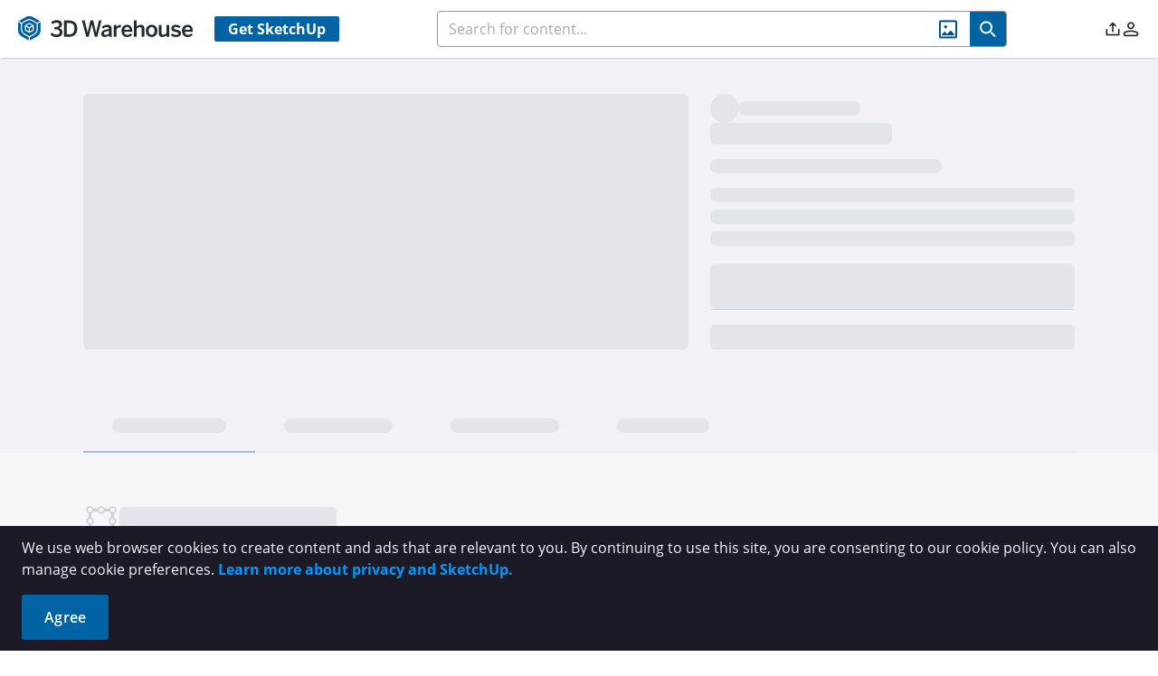

--- FILE ---
content_type: text/css
request_url: https://3dwarehouse.sketchup.com/assets/number-localization-BIiz896x.css
body_size: 2436
content:
@font-face{font-display:swap;font-family:Open Sans;font-style:normal;font-weight:300;src:url(/assets/open-sans-300-BLze8rR4.eot);src:local("Open Sans Light"),local("OpenSans-Light"),url(/assets/open-sans-300-BLze8rR4.eot?#iefix) format("embedded-opentype"),url(/assets/open-sans-300-CH0tTALE.woff2) format("woff2"),url(/assets/open-sans-300-DaBw4s2i.woff) format("woff"),url(/assets/open-sans-300-BMhjNc0h.ttf) format("truetype"),url(/assets/open-sans-300-BsBLVlL_.svg#OpenSans) format("svg")}@font-face{font-display:swap;font-family:Open Sans;font-style:normal;font-weight:400;src:url(/assets/open-sans-regular-CJ_aTttx.eot);src:local("Open Sans Regular"),local("OpenSans-Regular"),url(/assets/open-sans-regular-CJ_aTttx.eot?#iefix) format("embedded-opentype"),url(/assets/open-sans-regular-795kxNcv.woff2) format("woff2"),url(/assets/open-sans-regular-Cq_KcD4a.woff) format("woff"),url(/assets/open-sans-regular-Dtf4kUB_.ttf) format("truetype"),url(/assets/open-sans-regular-Cke34VuL.svg#OpenSans) format("svg")}@font-face{font-display:swap;font-family:Open Sans;font-style:italic;font-weight:400;src:url(/assets/open-sans-italic-DrL_GR73.eot);src:local("Open Sans Italic"),local("OpenSans-Italic"),url(/assets/open-sans-italic-DrL_GR73.eot?#iefix) format("embedded-opentype"),url(/assets/open-sans-italic-V2N-v-0n.woff2) format("woff2"),url(/assets/open-sans-italic-SILBJmCI.woff) format("woff"),url(/assets/open-sans-italic-D_RMbtzE.ttf) format("truetype"),url(/assets/open-sans-italic-DseBL6it.svg#OpenSans) format("svg")}@font-face{font-display:swap;font-family:Open Sans;font-style:normal;font-weight:600;src:url(/assets/open-sans-600-CUDoCw6h.eot);src:local("Open Sans SemiBold"),local("OpenSans-SemiBold"),url(/assets/open-sans-600-CUDoCw6h.eot?#iefix) format("embedded-opentype"),url(/assets/open-sans-600-D-OfaXiT.woff2) format("woff2"),url(/assets/open-sans-600-DtMh4QxA.woff) format("woff"),url(/assets/open-sans-600-NLQL3-bQ.ttf) format("truetype"),url(/assets/open-sans-600-DQifqsWn.svg#OpenSans) format("svg")}@font-face{font-display:swap;font-family:Open Sans;font-style:normal;font-weight:700;src:url(/assets/open-sans-700-normal-228e563b3-BqGr4hcC.eot);src:local("Open Sans Bold"),local("OpenSans-Bold"),url(/assets/open-sans-700-normal-228e563b3-BqGr4hcC.eot?#iefix) format("embedded-opentype"),url(/assets/open-sans-700-normal-228e563b3-BIGoPpRJ.woff2) format("woff2"),url(/assets/open-sans-700-normal-228e563b3-Dv7NZqen.woff) format("woff"),url(/fonts/Open-Sans/open-sans-700-normal-228e563b3.ttf) format("truetype")}@font-face{font-display:swap;font-family:Open Sans;font-style:italic;font-weight:700;src:url(/assets/open-sans-700-normal-228e563b3-BqGr4hcC.eot);src:local("Open Sans Bold Italic"),local("OpenSans-Bold-Italic"),url(/assets/open-sans-700-italic-7b3897ce8-BjnHxNSN.eot?#iefix) format("embedded-opentype"),url(/assets/open-sans-700-italic-7b3897ce8-B4ZBaTpu.woff2) format("woff2"),url(/assets/open-sans-700-italic-7b3897ce8-CZS9PeEt.woff) format("woff"),url(/assets/open-sans-700-italic-5dTn1pNO.ttf) format("truetype")}.rendering-section[data-v-1632c1f5]{position:absolute;top:0;left:0;display:flex;height:100%;width:100%;flex-direction:column;align-items:center;justify-content:center;border-radius:.25rem;text-align:center}.rendering-message[data-v-1632c1f5]{background:#777b7999}.rendering-message[data-v-1632c1f5]:is(.dark *){background-color:#36354599}.rendering-message h3[data-v-1632c1f5]{font-weight:700}.rendering-message .material-message[data-v-1632c1f5]{font-size:1.125rem;line-height:1.75rem}.rendering-message h3[data-v-1632c1f5],.rendering-message p[data-v-1632c1f5]{--tw-text-opacity: 1;color:rgb(255 255 255 / var(--tw-text-opacity, 1))}@font-face{font-display:swap;font-family:Open Sans;font-style:normal;font-weight:300;src:url(/assets/open-sans-300-BLze8rR4.eot);src:local("Open Sans Light"),local("OpenSans-Light"),url(/assets/open-sans-300-BLze8rR4.eot?#iefix) format("embedded-opentype"),url(/assets/open-sans-300-CH0tTALE.woff2) format("woff2"),url(/assets/open-sans-300-DaBw4s2i.woff) format("woff"),url(/assets/open-sans-300-BMhjNc0h.ttf) format("truetype"),url(/assets/open-sans-300-BsBLVlL_.svg#OpenSans) format("svg")}@font-face{font-display:swap;font-family:Open Sans;font-style:normal;font-weight:400;src:url(/assets/open-sans-regular-CJ_aTttx.eot);src:local("Open Sans Regular"),local("OpenSans-Regular"),url(/assets/open-sans-regular-CJ_aTttx.eot?#iefix) format("embedded-opentype"),url(/assets/open-sans-regular-795kxNcv.woff2) format("woff2"),url(/assets/open-sans-regular-Cq_KcD4a.woff) format("woff"),url(/assets/open-sans-regular-Dtf4kUB_.ttf) format("truetype"),url(/assets/open-sans-regular-Cke34VuL.svg#OpenSans) format("svg")}@font-face{font-display:swap;font-family:Open Sans;font-style:italic;font-weight:400;src:url(/assets/open-sans-italic-DrL_GR73.eot);src:local("Open Sans Italic"),local("OpenSans-Italic"),url(/assets/open-sans-italic-DrL_GR73.eot?#iefix) format("embedded-opentype"),url(/assets/open-sans-italic-V2N-v-0n.woff2) format("woff2"),url(/assets/open-sans-italic-SILBJmCI.woff) format("woff"),url(/assets/open-sans-italic-D_RMbtzE.ttf) format("truetype"),url(/assets/open-sans-italic-DseBL6it.svg#OpenSans) format("svg")}@font-face{font-display:swap;font-family:Open Sans;font-style:normal;font-weight:600;src:url(/assets/open-sans-600-CUDoCw6h.eot);src:local("Open Sans SemiBold"),local("OpenSans-SemiBold"),url(/assets/open-sans-600-CUDoCw6h.eot?#iefix) format("embedded-opentype"),url(/assets/open-sans-600-D-OfaXiT.woff2) format("woff2"),url(/assets/open-sans-600-DtMh4QxA.woff) format("woff"),url(/assets/open-sans-600-NLQL3-bQ.ttf) format("truetype"),url(/assets/open-sans-600-DQifqsWn.svg#OpenSans) format("svg")}@font-face{font-display:swap;font-family:Open Sans;font-style:normal;font-weight:700;src:url(/assets/open-sans-700-normal-228e563b3-BqGr4hcC.eot);src:local("Open Sans Bold"),local("OpenSans-Bold"),url(/assets/open-sans-700-normal-228e563b3-BqGr4hcC.eot?#iefix) format("embedded-opentype"),url(/assets/open-sans-700-normal-228e563b3-BIGoPpRJ.woff2) format("woff2"),url(/assets/open-sans-700-normal-228e563b3-Dv7NZqen.woff) format("woff"),url(/fonts/Open-Sans/open-sans-700-normal-228e563b3.ttf) format("truetype")}@font-face{font-display:swap;font-family:Open Sans;font-style:italic;font-weight:700;src:url(/assets/open-sans-700-normal-228e563b3-BqGr4hcC.eot);src:local("Open Sans Bold Italic"),local("OpenSans-Bold-Italic"),url(/assets/open-sans-700-italic-7b3897ce8-BjnHxNSN.eot?#iefix) format("embedded-opentype"),url(/assets/open-sans-700-italic-7b3897ce8-B4ZBaTpu.woff2) format("woff2"),url(/assets/open-sans-700-italic-7b3897ce8-CZS9PeEt.woff) format("woff"),url(/assets/open-sans-700-italic-5dTn1pNO.ttf) format("truetype")}.render-alert-info[data-v-b1750768]{margin-top:1.5rem;display:flex;border-radius:.25rem;border-width:0px;border-left-width:7px;border-style:solid;--tw-border-opacity: 1;border-color:rgb(0 154 217 / var(--tw-border-opacity, 1));--tw-bg-opacity: 1;background-color:rgb(220 237 249 / var(--tw-bg-opacity, 1));padding:.625rem}.render-alert-info[data-v-b1750768]:is(.dark *){--tw-border-opacity: 1;border-color:rgb(1 154 235 / var(--tw-border-opacity, 1));--tw-bg-opacity: 1;background-color:rgb(14 65 108 / var(--tw-bg-opacity, 1))}.render-alert-info__container[data-v-b1750768]{display:flex;flex-direction:column;gap:.75rem}.render-alert-error[data-v-b1750768]{margin-top:1.5rem;display:flex;gap:.5rem;border-radius:.25rem;border-width:1px;border-left-width:.75rem;border-style:solid;--tw-border-opacity: 1;border-color:rgb(218 33 44 / var(--tw-border-opacity, 1));background-color:#fbd4d780;padding:.5rem .75rem .5rem .5rem}.render-alert-error[data-v-b1750768]:is(.dark *){background-color:#da212c80}.render-alert-error__icon[data-v-b1750768]{--tw-text-opacity: 1;color:rgb(218 33 44 / var(--tw-text-opacity, 1))}.render-alert-error__icon[data-v-b1750768]:is(.dark *){--tw-text-opacity: 1;color:rgb(255 255 255 / var(--tw-text-opacity, 1))}.render-alert-error__container[data-v-b1750768]{display:flex;flex-direction:column}.render-alert-title[data-v-b1750768]{font-size:.875rem;font-weight:700;line-height:1.5rem;letter-spacing:.15px}.render-alert-title[data-v-b1750768]:is(.dark *){--tw-text-opacity: 1;color:rgb(255 255 255 / var(--tw-text-opacity, 1))}.render-alert-content[data-v-b1750768]{font-size:.875rem;line-height:1.313rem;letter-spacing:.15px}.render-alert-content[data-v-b1750768]:is(.dark *){--tw-text-opacity: 1;color:rgb(255 255 255 / var(--tw-text-opacity, 1))}@font-face{font-display:swap;font-family:Open Sans;font-style:normal;font-weight:300;src:url(/assets/open-sans-300-BLze8rR4.eot);src:local("Open Sans Light"),local("OpenSans-Light"),url(/assets/open-sans-300-BLze8rR4.eot?#iefix) format("embedded-opentype"),url(/assets/open-sans-300-CH0tTALE.woff2) format("woff2"),url(/assets/open-sans-300-DaBw4s2i.woff) format("woff"),url(/assets/open-sans-300-BMhjNc0h.ttf) format("truetype"),url(/assets/open-sans-300-BsBLVlL_.svg#OpenSans) format("svg")}@font-face{font-display:swap;font-family:Open Sans;font-style:normal;font-weight:400;src:url(/assets/open-sans-regular-CJ_aTttx.eot);src:local("Open Sans Regular"),local("OpenSans-Regular"),url(/assets/open-sans-regular-CJ_aTttx.eot?#iefix) format("embedded-opentype"),url(/assets/open-sans-regular-795kxNcv.woff2) format("woff2"),url(/assets/open-sans-regular-Cq_KcD4a.woff) format("woff"),url(/assets/open-sans-regular-Dtf4kUB_.ttf) format("truetype"),url(/assets/open-sans-regular-Cke34VuL.svg#OpenSans) format("svg")}@font-face{font-display:swap;font-family:Open Sans;font-style:italic;font-weight:400;src:url(/assets/open-sans-italic-DrL_GR73.eot);src:local("Open Sans Italic"),local("OpenSans-Italic"),url(/assets/open-sans-italic-DrL_GR73.eot?#iefix) format("embedded-opentype"),url(/assets/open-sans-italic-V2N-v-0n.woff2) format("woff2"),url(/assets/open-sans-italic-SILBJmCI.woff) format("woff"),url(/assets/open-sans-italic-D_RMbtzE.ttf) format("truetype"),url(/assets/open-sans-italic-DseBL6it.svg#OpenSans) format("svg")}@font-face{font-display:swap;font-family:Open Sans;font-style:normal;font-weight:600;src:url(/assets/open-sans-600-CUDoCw6h.eot);src:local("Open Sans SemiBold"),local("OpenSans-SemiBold"),url(/assets/open-sans-600-CUDoCw6h.eot?#iefix) format("embedded-opentype"),url(/assets/open-sans-600-D-OfaXiT.woff2) format("woff2"),url(/assets/open-sans-600-DtMh4QxA.woff) format("woff"),url(/assets/open-sans-600-NLQL3-bQ.ttf) format("truetype"),url(/assets/open-sans-600-DQifqsWn.svg#OpenSans) format("svg")}@font-face{font-display:swap;font-family:Open Sans;font-style:normal;font-weight:700;src:url(/assets/open-sans-700-normal-228e563b3-BqGr4hcC.eot);src:local("Open Sans Bold"),local("OpenSans-Bold"),url(/assets/open-sans-700-normal-228e563b3-BqGr4hcC.eot?#iefix) format("embedded-opentype"),url(/assets/open-sans-700-normal-228e563b3-BIGoPpRJ.woff2) format("woff2"),url(/assets/open-sans-700-normal-228e563b3-Dv7NZqen.woff) format("woff"),url(/fonts/Open-Sans/open-sans-700-normal-228e563b3.ttf) format("truetype")}@font-face{font-display:swap;font-family:Open Sans;font-style:italic;font-weight:700;src:url(/assets/open-sans-700-normal-228e563b3-BqGr4hcC.eot);src:local("Open Sans Bold Italic"),local("OpenSans-Bold-Italic"),url(/assets/open-sans-700-italic-7b3897ce8-BjnHxNSN.eot?#iefix) format("embedded-opentype"),url(/assets/open-sans-700-italic-7b3897ce8-B4ZBaTpu.woff2) format("woff2"),url(/assets/open-sans-700-italic-7b3897ce8-CZS9PeEt.woff) format("woff"),url(/assets/open-sans-700-italic-5dTn1pNO.ttf) format("truetype")}.wh-text-editor{display:flex;flex:1 1 auto;flex-direction:column;gap:1rem}.wh-text-editor__header{display:flex;align-items:center;justify-content:space-between}.wh-text-editor__header-title{font-size:1.25rem;line-height:1.75rem;font-weight:700;--tw-text-opacity: 1;color:rgb(37 42 46 / var(--tw-text-opacity, 1))}.wh-text-editor__header-title:is(.dark *){--tw-text-opacity: 1;color:rgb(241 241 246 / var(--tw-text-opacity, 1))}.wh-text-editor__header-counter span{font-size:.875rem;line-height:1.25rem;font-style:italic;--tw-text-opacity: 1;color:rgb(125 128 141 / var(--tw-text-opacity, 1))}.wh-text-editor__header-counter span:is(.dark *){--tw-text-opacity: 1;color:rgb(224 225 233 / var(--tw-text-opacity, 1))}.wh-text-editor__text{--tw-bg-opacity: 1;background-color:rgb(241 241 246 / var(--tw-bg-opacity, 1));padding:.5rem 1rem}.wh-text-editor__text:is(.dark *){--tw-bg-opacity: 1;background-color:rgb(53 58 64 / var(--tw-bg-opacity, 1))}.wh-text-editor__text textarea{height:100%;width:100%;resize:none;border-width:0px;font-size:.875rem;line-height:1.25rem;--tw-text-opacity: 1;color:rgb(23 28 30 / var(--tw-text-opacity, 1));outline:2px solid transparent;outline-offset:2px}.wh-text-editor__text textarea:is(.dark *){--tw-text-opacity: 1;color:rgb(255 255 255 / var(--tw-text-opacity, 1))}.wh-text-editor__text textarea::-moz-placeholder{--tw-text-opacity: 1;color:rgb(163 166 177 / var(--tw-text-opacity, 1))}.wh-text-editor__text textarea::placeholder{--tw-text-opacity: 1;color:rgb(163 166 177 / var(--tw-text-opacity, 1))}.wh-text-editor__text textarea:is(.dark *)::-moz-placeholder{--tw-text-opacity: 1;color:rgb(144 147 159 / var(--tw-text-opacity, 1))}.wh-text-editor__text textarea:is(.dark *)::placeholder{--tw-text-opacity: 1;color:rgb(144 147 159 / var(--tw-text-opacity, 1))}.wh-text-editor__actions{display:flex;justify-content:flex-end;gap:.5rem}.wh-text-editor__actions .btn{padding:.375rem .75rem}@font-face{font-display:swap;font-family:Open Sans;font-style:normal;font-weight:300;src:url(/assets/open-sans-300-BLze8rR4.eot);src:local("Open Sans Light"),local("OpenSans-Light"),url(/assets/open-sans-300-BLze8rR4.eot?#iefix) format("embedded-opentype"),url(/assets/open-sans-300-CH0tTALE.woff2) format("woff2"),url(/assets/open-sans-300-DaBw4s2i.woff) format("woff"),url(/assets/open-sans-300-BMhjNc0h.ttf) format("truetype"),url(/assets/open-sans-300-BsBLVlL_.svg#OpenSans) format("svg")}@font-face{font-display:swap;font-family:Open Sans;font-style:normal;font-weight:400;src:url(/assets/open-sans-regular-CJ_aTttx.eot);src:local("Open Sans Regular"),local("OpenSans-Regular"),url(/assets/open-sans-regular-CJ_aTttx.eot?#iefix) format("embedded-opentype"),url(/assets/open-sans-regular-795kxNcv.woff2) format("woff2"),url(/assets/open-sans-regular-Cq_KcD4a.woff) format("woff"),url(/assets/open-sans-regular-Dtf4kUB_.ttf) format("truetype"),url(/assets/open-sans-regular-Cke34VuL.svg#OpenSans) format("svg")}@font-face{font-display:swap;font-family:Open Sans;font-style:italic;font-weight:400;src:url(/assets/open-sans-italic-DrL_GR73.eot);src:local("Open Sans Italic"),local("OpenSans-Italic"),url(/assets/open-sans-italic-DrL_GR73.eot?#iefix) format("embedded-opentype"),url(/assets/open-sans-italic-V2N-v-0n.woff2) format("woff2"),url(/assets/open-sans-italic-SILBJmCI.woff) format("woff"),url(/assets/open-sans-italic-D_RMbtzE.ttf) format("truetype"),url(/assets/open-sans-italic-DseBL6it.svg#OpenSans) format("svg")}@font-face{font-display:swap;font-family:Open Sans;font-style:normal;font-weight:600;src:url(/assets/open-sans-600-CUDoCw6h.eot);src:local("Open Sans SemiBold"),local("OpenSans-SemiBold"),url(/assets/open-sans-600-CUDoCw6h.eot?#iefix) format("embedded-opentype"),url(/assets/open-sans-600-D-OfaXiT.woff2) format("woff2"),url(/assets/open-sans-600-DtMh4QxA.woff) format("woff"),url(/assets/open-sans-600-NLQL3-bQ.ttf) format("truetype"),url(/assets/open-sans-600-DQifqsWn.svg#OpenSans) format("svg")}@font-face{font-display:swap;font-family:Open Sans;font-style:normal;font-weight:700;src:url(/assets/open-sans-700-normal-228e563b3-BqGr4hcC.eot);src:local("Open Sans Bold"),local("OpenSans-Bold"),url(/assets/open-sans-700-normal-228e563b3-BqGr4hcC.eot?#iefix) format("embedded-opentype"),url(/assets/open-sans-700-normal-228e563b3-BIGoPpRJ.woff2) format("woff2"),url(/assets/open-sans-700-normal-228e563b3-Dv7NZqen.woff) format("woff"),url(/fonts/Open-Sans/open-sans-700-normal-228e563b3.ttf) format("truetype")}@font-face{font-display:swap;font-family:Open Sans;font-style:italic;font-weight:700;src:url(/assets/open-sans-700-normal-228e563b3-BqGr4hcC.eot);src:local("Open Sans Bold Italic"),local("OpenSans-Bold-Italic"),url(/assets/open-sans-700-italic-7b3897ce8-BjnHxNSN.eot?#iefix) format("embedded-opentype"),url(/assets/open-sans-700-italic-7b3897ce8-B4ZBaTpu.woff2) format("woff2"),url(/assets/open-sans-700-italic-7b3897ce8-CZS9PeEt.woff) format("woff"),url(/assets/open-sans-700-italic-5dTn1pNO.ttf) format("truetype")}.wh-comment-card{display:flex;width:100%;gap:1.5rem}.wh-comment-card__left{cursor:pointer}.wh-comment-card__edit{display:flex;flex:1 1 auto}.wh-comment-card__loading{display:flex;width:100%;flex:1 1 auto}.wh-comment-card__main{display:flex;flex:1 1 auto;flex-direction:column}.wh-comment-card__main-author{cursor:pointer;overflow:hidden;text-overflow:ellipsis;white-space:nowrap;padding-bottom:.5rem;font-size:1rem;font-weight:700;line-height:1.125rem;--tw-text-opacity: 1;color:rgb(37 42 46 / var(--tw-text-opacity, 1))}.wh-comment-card__main-author:is(.dark *){--tw-text-opacity: 1;color:rgb(241 241 246 / var(--tw-text-opacity, 1))}.wh-comment-card__main-text{overflow-wrap:break-word;padding-bottom:1rem;font-size:.875rem;line-height:1.25rem;--tw-text-opacity: 1;color:rgb(23 28 30 / var(--tw-text-opacity, 1))}.wh-comment-card__main-text:is(.dark *){--tw-text-opacity: 1;color:rgb(255 255 255 / var(--tw-text-opacity, 1))}.wh-comment-card__main-text{word-break:break-word}.wh-comment-card__main-text.abusive{font-style:italic}.wh-comment-card__main-text.toggle:hover{cursor:pointer}.wh-comment-card__main-date{font-size:.75rem;line-height:1rem;--tw-text-opacity: 1;color:rgb(106 110 121 / var(--tw-text-opacity, 1))}.wh-comment-card__main-date:is(.dark *){--tw-text-opacity: 1;color:rgb(224 225 233 / var(--tw-text-opacity, 1))}.wh-comment-card__actions{display:none;gap:1.5rem;font-size:1.75rem}.wh-comment-card__actions-icon{height:-moz-fit-content;height:fit-content;cursor:pointer}.wh-comment-card__actions i{--tw-text-opacity: 1;color:rgb(70 75 82 / var(--tw-text-opacity, 1))}.wh-comment-card__actions i:hover{--tw-text-opacity: 1;color:rgb(0 99 163 / var(--tw-text-opacity, 1))}.wh-comment-card__actions i:is(.dark *){--tw-text-opacity: 1;color:rgb(255 255 255 / var(--tw-text-opacity, 1))}.wh-comment-card__actions i:hover:is(.dark *){--tw-text-opacity: 1;color:rgb(0 154 217 / var(--tw-text-opacity, 1))}.wh-comment-card__actions i.wh-flag-filled{--tw-text-opacity: 1;color:rgb(0 99 163 / var(--tw-text-opacity, 1))}.wh-comment-card__actions i.wh-flag-filled:hover{--tw-text-opacity: 1;color:rgb(33 124 187 / var(--tw-text-opacity, 1))}.wh-comment-card__actions i.wh-flag-filled:is(.dark *){--tw-text-opacity: 1;color:rgb(0 154 217 / var(--tw-text-opacity, 1))}.wh-comment-card__actions i.wh-flag-filled:hover:is(.dark *){--tw-text-opacity: 1;color:rgb(0 95 158 / var(--tw-text-opacity, 1))}@media (min-width: 768px){.wh-comment-card:hover .wh-comment-card__actions{display:flex}}@font-face{font-display:swap;font-family:Open Sans;font-style:normal;font-weight:300;src:url(/assets/open-sans-300-BLze8rR4.eot);src:local("Open Sans Light"),local("OpenSans-Light"),url(/assets/open-sans-300-BLze8rR4.eot?#iefix) format("embedded-opentype"),url(/assets/open-sans-300-CH0tTALE.woff2) format("woff2"),url(/assets/open-sans-300-DaBw4s2i.woff) format("woff"),url(/assets/open-sans-300-BMhjNc0h.ttf) format("truetype"),url(/assets/open-sans-300-BsBLVlL_.svg#OpenSans) format("svg")}@font-face{font-display:swap;font-family:Open Sans;font-style:normal;font-weight:400;src:url(/assets/open-sans-regular-CJ_aTttx.eot);src:local("Open Sans Regular"),local("OpenSans-Regular"),url(/assets/open-sans-regular-CJ_aTttx.eot?#iefix) format("embedded-opentype"),url(/assets/open-sans-regular-795kxNcv.woff2) format("woff2"),url(/assets/open-sans-regular-Cq_KcD4a.woff) format("woff"),url(/assets/open-sans-regular-Dtf4kUB_.ttf) format("truetype"),url(/assets/open-sans-regular-Cke34VuL.svg#OpenSans) format("svg")}@font-face{font-display:swap;font-family:Open Sans;font-style:italic;font-weight:400;src:url(/assets/open-sans-italic-DrL_GR73.eot);src:local("Open Sans Italic"),local("OpenSans-Italic"),url(/assets/open-sans-italic-DrL_GR73.eot?#iefix) format("embedded-opentype"),url(/assets/open-sans-italic-V2N-v-0n.woff2) format("woff2"),url(/assets/open-sans-italic-SILBJmCI.woff) format("woff"),url(/assets/open-sans-italic-D_RMbtzE.ttf) format("truetype"),url(/assets/open-sans-italic-DseBL6it.svg#OpenSans) format("svg")}@font-face{font-display:swap;font-family:Open Sans;font-style:normal;font-weight:600;src:url(/assets/open-sans-600-CUDoCw6h.eot);src:local("Open Sans SemiBold"),local("OpenSans-SemiBold"),url(/assets/open-sans-600-CUDoCw6h.eot?#iefix) format("embedded-opentype"),url(/assets/open-sans-600-D-OfaXiT.woff2) format("woff2"),url(/assets/open-sans-600-DtMh4QxA.woff) format("woff"),url(/assets/open-sans-600-NLQL3-bQ.ttf) format("truetype"),url(/assets/open-sans-600-DQifqsWn.svg#OpenSans) format("svg")}@font-face{font-display:swap;font-family:Open Sans;font-style:normal;font-weight:700;src:url(/assets/open-sans-700-normal-228e563b3-BqGr4hcC.eot);src:local("Open Sans Bold"),local("OpenSans-Bold"),url(/assets/open-sans-700-normal-228e563b3-BqGr4hcC.eot?#iefix) format("embedded-opentype"),url(/assets/open-sans-700-normal-228e563b3-BIGoPpRJ.woff2) format("woff2"),url(/assets/open-sans-700-normal-228e563b3-Dv7NZqen.woff) format("woff"),url(/fonts/Open-Sans/open-sans-700-normal-228e563b3.ttf) format("truetype")}@font-face{font-display:swap;font-family:Open Sans;font-style:italic;font-weight:700;src:url(/assets/open-sans-700-normal-228e563b3-BqGr4hcC.eot);src:local("Open Sans Bold Italic"),local("OpenSans-Bold-Italic"),url(/assets/open-sans-700-italic-7b3897ce8-BjnHxNSN.eot?#iefix) format("embedded-opentype"),url(/assets/open-sans-700-italic-7b3897ce8-B4ZBaTpu.woff2) format("woff2"),url(/assets/open-sans-700-italic-7b3897ce8-CZS9PeEt.woff) format("woff"),url(/assets/open-sans-700-italic-5dTn1pNO.ttf) format("truetype")}.field-radiobutton[data-v-97832276]{margin-bottom:.875rem;display:flex;align-items:center;gap:.5rem;font-size:.875rem;line-height:1.25rem}.btn[data-v-97832276]{padding:.7rem 1.5rem;font-size:1rem;line-height:1.5rem}.btn[data-v-97832276]:disabled{pointer-events:none}.textarea[data-v-97832276]{margin-bottom:.75rem;resize:none;border-radius:.125rem;--tw-bg-opacity: 1;background-color:rgb(241 241 246 / var(--tw-bg-opacity, 1));font-size:.875rem;line-height:1.25rem}.textarea[data-v-97832276]:is(.dark *){--tw-bg-opacity: 1;background-color:rgb(53 58 64 / var(--tw-bg-opacity, 1))}@font-face{font-display:swap;font-family:Open Sans;font-style:normal;font-weight:300;src:url(/assets/open-sans-300-BLze8rR4.eot);src:local("Open Sans Light"),local("OpenSans-Light"),url(/assets/open-sans-300-BLze8rR4.eot?#iefix) format("embedded-opentype"),url(/assets/open-sans-300-CH0tTALE.woff2) format("woff2"),url(/assets/open-sans-300-DaBw4s2i.woff) format("woff"),url(/assets/open-sans-300-BMhjNc0h.ttf) format("truetype"),url(/assets/open-sans-300-BsBLVlL_.svg#OpenSans) format("svg")}@font-face{font-display:swap;font-family:Open Sans;font-style:normal;font-weight:400;src:url(/assets/open-sans-regular-CJ_aTttx.eot);src:local("Open Sans Regular"),local("OpenSans-Regular"),url(/assets/open-sans-regular-CJ_aTttx.eot?#iefix) format("embedded-opentype"),url(/assets/open-sans-regular-795kxNcv.woff2) format("woff2"),url(/assets/open-sans-regular-Cq_KcD4a.woff) format("woff"),url(/assets/open-sans-regular-Dtf4kUB_.ttf) format("truetype"),url(/assets/open-sans-regular-Cke34VuL.svg#OpenSans) format("svg")}@font-face{font-display:swap;font-family:Open Sans;font-style:italic;font-weight:400;src:url(/assets/open-sans-italic-DrL_GR73.eot);src:local("Open Sans Italic"),local("OpenSans-Italic"),url(/assets/open-sans-italic-DrL_GR73.eot?#iefix) format("embedded-opentype"),url(/assets/open-sans-italic-V2N-v-0n.woff2) format("woff2"),url(/assets/open-sans-italic-SILBJmCI.woff) format("woff"),url(/assets/open-sans-italic-D_RMbtzE.ttf) format("truetype"),url(/assets/open-sans-italic-DseBL6it.svg#OpenSans) format("svg")}@font-face{font-display:swap;font-family:Open Sans;font-style:normal;font-weight:600;src:url(/assets/open-sans-600-CUDoCw6h.eot);src:local("Open Sans SemiBold"),local("OpenSans-SemiBold"),url(/assets/open-sans-600-CUDoCw6h.eot?#iefix) format("embedded-opentype"),url(/assets/open-sans-600-D-OfaXiT.woff2) format("woff2"),url(/assets/open-sans-600-DtMh4QxA.woff) format("woff"),url(/assets/open-sans-600-NLQL3-bQ.ttf) format("truetype"),url(/assets/open-sans-600-DQifqsWn.svg#OpenSans) format("svg")}@font-face{font-display:swap;font-family:Open Sans;font-style:normal;font-weight:700;src:url(/assets/open-sans-700-normal-228e563b3-BqGr4hcC.eot);src:local("Open Sans Bold"),local("OpenSans-Bold"),url(/assets/open-sans-700-normal-228e563b3-BqGr4hcC.eot?#iefix) format("embedded-opentype"),url(/assets/open-sans-700-normal-228e563b3-BIGoPpRJ.woff2) format("woff2"),url(/assets/open-sans-700-normal-228e563b3-Dv7NZqen.woff) format("woff"),url(/fonts/Open-Sans/open-sans-700-normal-228e563b3.ttf) format("truetype")}@font-face{font-display:swap;font-family:Open Sans;font-style:italic;font-weight:700;src:url(/assets/open-sans-700-normal-228e563b3-BqGr4hcC.eot);src:local("Open Sans Bold Italic"),local("OpenSans-Bold-Italic"),url(/assets/open-sans-700-italic-7b3897ce8-BjnHxNSN.eot?#iefix) format("embedded-opentype"),url(/assets/open-sans-700-italic-7b3897ce8-B4ZBaTpu.woff2) format("woff2"),url(/assets/open-sans-700-italic-7b3897ce8-CZS9PeEt.woff) format("woff"),url(/assets/open-sans-700-italic-5dTn1pNO.ttf) format("truetype")}.footer[data-v-777f035d]{display:flex;align-items:center;justify-content:flex-end}.btn[data-v-777f035d]{padding:.844rem 1.5rem;font-size:1rem;line-height:1.5rem}.btn[data-v-777f035d]:disabled{pointer-events:none}.danger[data-v-777f035d]{--tw-border-opacity: 1;border-color:rgb(218 33 44 / var(--tw-border-opacity, 1));--tw-bg-opacity: 1;background-color:rgb(218 33 44 / var(--tw-bg-opacity, 1))}.danger[data-v-777f035d]:hover{--tw-border-opacity: 1;border-color:rgb(171 31 38 / var(--tw-border-opacity, 1));--tw-bg-opacity: 1;background-color:rgb(171 31 38 / var(--tw-bg-opacity, 1))}.danger[data-v-777f035d]:hover:is(.dark *){--tw-border-opacity: 1;border-color:rgb(171 31 38 / var(--tw-border-opacity, 1));--tw-bg-opacity: 1;background-color:rgb(171 31 38 / var(--tw-bg-opacity, 1))}@font-face{font-display:swap;font-family:Open Sans;font-style:normal;font-weight:300;src:url(/assets/open-sans-300-BLze8rR4.eot);src:local("Open Sans Light"),local("OpenSans-Light"),url(/assets/open-sans-300-BLze8rR4.eot?#iefix) format("embedded-opentype"),url(/assets/open-sans-300-CH0tTALE.woff2) format("woff2"),url(/assets/open-sans-300-DaBw4s2i.woff) format("woff"),url(/assets/open-sans-300-BMhjNc0h.ttf) format("truetype"),url(/assets/open-sans-300-BsBLVlL_.svg#OpenSans) format("svg")}@font-face{font-display:swap;font-family:Open Sans;font-style:normal;font-weight:400;src:url(/assets/open-sans-regular-CJ_aTttx.eot);src:local("Open Sans Regular"),local("OpenSans-Regular"),url(/assets/open-sans-regular-CJ_aTttx.eot?#iefix) format("embedded-opentype"),url(/assets/open-sans-regular-795kxNcv.woff2) format("woff2"),url(/assets/open-sans-regular-Cq_KcD4a.woff) format("woff"),url(/assets/open-sans-regular-Dtf4kUB_.ttf) format("truetype"),url(/assets/open-sans-regular-Cke34VuL.svg#OpenSans) format("svg")}@font-face{font-display:swap;font-family:Open Sans;font-style:italic;font-weight:400;src:url(/assets/open-sans-italic-DrL_GR73.eot);src:local("Open Sans Italic"),local("OpenSans-Italic"),url(/assets/open-sans-italic-DrL_GR73.eot?#iefix) format("embedded-opentype"),url(/assets/open-sans-italic-V2N-v-0n.woff2) format("woff2"),url(/assets/open-sans-italic-SILBJmCI.woff) format("woff"),url(/assets/open-sans-italic-D_RMbtzE.ttf) format("truetype"),url(/assets/open-sans-italic-DseBL6it.svg#OpenSans) format("svg")}@font-face{font-display:swap;font-family:Open Sans;font-style:normal;font-weight:600;src:url(/assets/open-sans-600-CUDoCw6h.eot);src:local("Open Sans SemiBold"),local("OpenSans-SemiBold"),url(/assets/open-sans-600-CUDoCw6h.eot?#iefix) format("embedded-opentype"),url(/assets/open-sans-600-D-OfaXiT.woff2) format("woff2"),url(/assets/open-sans-600-DtMh4QxA.woff) format("woff"),url(/assets/open-sans-600-NLQL3-bQ.ttf) format("truetype"),url(/assets/open-sans-600-DQifqsWn.svg#OpenSans) format("svg")}@font-face{font-display:swap;font-family:Open Sans;font-style:normal;font-weight:700;src:url(/assets/open-sans-700-normal-228e563b3-BqGr4hcC.eot);src:local("Open Sans Bold"),local("OpenSans-Bold"),url(/assets/open-sans-700-normal-228e563b3-BqGr4hcC.eot?#iefix) format("embedded-opentype"),url(/assets/open-sans-700-normal-228e563b3-BIGoPpRJ.woff2) format("woff2"),url(/assets/open-sans-700-normal-228e563b3-Dv7NZqen.woff) format("woff"),url(/fonts/Open-Sans/open-sans-700-normal-228e563b3.ttf) format("truetype")}@font-face{font-display:swap;font-family:Open Sans;font-style:italic;font-weight:700;src:url(/assets/open-sans-700-normal-228e563b3-BqGr4hcC.eot);src:local("Open Sans Bold Italic"),local("OpenSans-Bold-Italic"),url(/assets/open-sans-700-italic-7b3897ce8-BjnHxNSN.eot?#iefix) format("embedded-opentype"),url(/assets/open-sans-700-italic-7b3897ce8-B4ZBaTpu.woff2) format("woff2"),url(/assets/open-sans-700-italic-7b3897ce8-CZS9PeEt.woff) format("woff"),url(/assets/open-sans-700-italic-5dTn1pNO.ttf) format("truetype")}.details-page-comments{padding-top:3rem}.details-page-comments__wrapper{display:flex;flex-direction:column;gap:2rem}.details-page-comments__no-post{display:flex;flex-direction:column;align-items:center}.details-page-comments__no-post .comment-title{text-align:center}.details-page-comments__no-post .comment-subtitle{cursor:pointer;padding-left:.25rem;padding-right:.25rem;--tw-text-opacity: 1;color:rgb(0 99 163 / var(--tw-text-opacity, 1));text-decoration-line:underline;text-decoration-thickness:1px}.details-page-comments__list-disabled{padding-top:1.25rem;padding-bottom:3.5rem;font-size:1rem;line-height:1.5rem;font-weight:600;font-style:italic;--tw-text-opacity: 1;color:rgb(106 110 121 / var(--tw-text-opacity, 1))}.details-page-comments__list-disabled:is(.dark *){--tw-text-opacity: 1;color:rgb(224 225 233 / var(--tw-text-opacity, 1))}.details-page-comments__list-empty{padding-top:1.25rem;padding-bottom:3.5rem;font-size:1rem;line-height:1.5rem;font-weight:600;font-style:italic;--tw-text-opacity: 1;color:rgb(106 110 121 / var(--tw-text-opacity, 1))}.details-page-comments__list-empty:is(.dark *){--tw-text-opacity: 1;color:rgb(224 225 233 / var(--tw-text-opacity, 1))}.details-page-comments__list-load{display:flex;justify-content:center}.comment-title{padding-bottom:.5rem;font-size:1.25rem;font-weight:700;line-height:1.875rem;--tw-text-opacity: 1;color:rgb(37 42 46 / var(--tw-text-opacity, 1))}.comment-title:is(.dark *){--tw-text-opacity: 1;color:rgb(241 241 246 / var(--tw-text-opacity, 1))}.comment-title.separated{border-width:0px;border-bottom-width:1px;border-style:solid;--tw-border-opacity: 1;border-color:rgb(183 185 195 / var(--tw-border-opacity, 1))}.comment-title.separated:is(.dark *){--tw-border-opacity: 1;border-color:rgb(125 128 141 / var(--tw-border-opacity, 1))}.comment-wrapper{border-width:0px;border-bottom-width:1px;border-style:solid;--tw-border-opacity: 1;border-color:rgb(203 205 214 / var(--tw-border-opacity, 1));padding:1.5rem 1rem}.comment-wrapper:is(.dark *){--tw-border-opacity: 1;border-color:rgb(125 128 141 / var(--tw-border-opacity, 1))}.delete-comment-wrapper{font-size:.875rem;line-height:1.25rem;font-style:italic}
